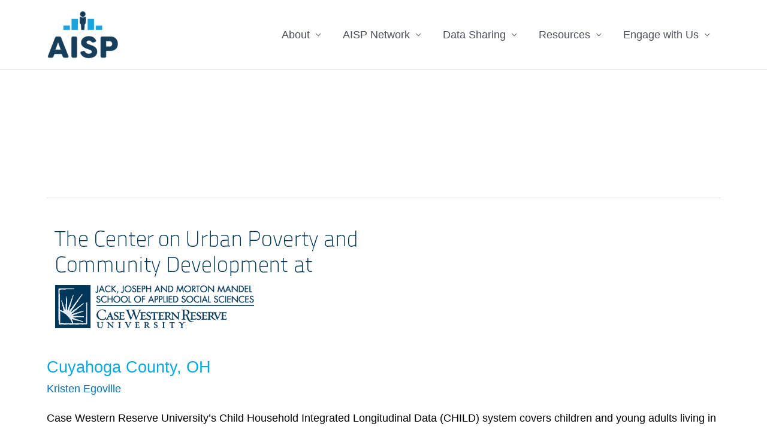

--- FILE ---
content_type: text/css
request_url: https://aisp.upenn.edu/wp-content/themes/aisp/style.css?ver=1.1.0
body_size: 2102
content:
/**
Theme Name: Actionable Intelligence for Social Policy (AISP)
Author: AISP
Author URI: https://aisp.com
Description: AISP Theme is the fastest, fully customizable & beautiful theme suitable for blogs, personal portfolios and business websites. It is very lightweight (less than 50KB on frontend) and offers unparalleled speed. Built with SEO in mind, AISP Theme comes with schema.org code integrated so search engines will love your site. AISP Theme offers plenty of sidebar options and widget areas giving you a full control for customizations. Furthermore, we have included special features and templates so feel free to choose any of your favorite page builder plugin to create pages flexibly. Some of the other features: # WooCommerce Ready # Responsive # Compatible with major plugins # Translation Ready # Extendible with premium addons # Regularly updated # Designed, Developed, Maintained & Supported by Brainstorm Force. Looking for a perfect base theme? Look no further. AISP Theme is fast, fully customizable and beautiful theme!
Version: 1.0.0
License: GNU General Public License v2 or later
License URI: http://www.gnu.org/licenses/gpl-2.0.html
Text Domain: aisp-theme
Template: astra
*/

/* Data Sharing Landscape */
#results .elementor-widget-accordion {
    font-size: 18px;
	margin-bottom: 2.5rem;
}
.network-cat-toggle {
	background-color: #40BFB4;
}
body .network-cat-toggle h3 {
	color: #1A3D5B !important;
	font-size: 18px;
}
.network-cat-toggle .elementor-accordion-icon i {
    color: #FFF;
    padding: 9px;
	width: 40px;
	border: 2px solid #FFF;
    border-radius: 50px;
    position: relative;
    bottom: -15px;
    right: 20px;
}
.network-cat-toggle .elementor-accordion-icon i.fa-chevron-down {
	background: linear-gradient( 270deg, #06A7E0 60%, #40BFB4 100%);
}
.network-cat-toggle .elementor-accordion-icon i.fa-chevron-up {
	background: linear-gradient( 90deg, #06A7E0 60%, #40BFB4 100%);
}
.network-cat-toggle .elementor-accordion-icon i.fa-chevron-up::before {
	content: "\f077"
}
.network-cat-toggle .elementor-tab-content {
	background-color: #FFF;
}
.network-cat-toggle ul, .network-cat-toggle li {
	list-style-type: none;
	margin: 0;
	padding 0;
}
.network-cat-toggle li a {
	color: #000 !important;
}
.network-cat-toggle li a:hover, .network-cat-toggle li a:focus {
	color: #06A7E0 !important;
}
.page-id-3355 .elementor-tabs .elementor-tabs-content-wrapper {
    padding-left: 30px;
}
.page-id-3355 .elementor-tabs .elementor-tab-title {
    width: 30%;
}
.page-id-3355 .elementor-tabs .elementor-tab-title {
    text-align: center;
    background-color: #FFF;
    border-radius: 20px 20px 0 0;
}
.page-id-3355 .elementor-tabs .elementor-tab-title a {
    font-weight: 900;
}
.page-id-3355 .elementor-tabs .elementor-tab-title.elementor-active {
    background-color: #1A3D5B;
}
#searchBtns .wpv-reset-trigger {
    background-color: #FFF0;
    color: #1A3D5B;
    text-transform: none;
    font-weight: 700;
    font-size: 18px;
	padding: 10px 20px;
}
#searchBtns .wpv-submit-trigger {
    background-color: #1A3D5B;
    color: #FFF;
    font-weight: 700;
    font-size: 18px;
    letter-spacing: 1px;
	white-space: pre-wrap;
    border: 1px solid #1A3D5B;
    padding: 15px 30px;
}
#searchBtns .wpv-submit-trigger:hover, #searchBtns .wpv-submit-trigger:focus {
    background-color: #FFF;
    color: #1A3D5B;
}
/* search categories */
#searchCat label, #searchCatMobile label {
	display: block;
	cursor: pointer;
}
#searchCat .checkbox, #searchCatMobile .checkbox {
    height: 150px;
	margin-bottom: 60px;
    background-color: #FFF;
    background-repeat: no-repeat;
    background-position: center 15px;
    border-bottom: 10px solid #1A3D5B;
    border-radius: 15px 15px 0 0;
}
#searchCat label span, #searchCatMobile label span {
    font-family: Roboto Slab;
	font-weight: 700;
    font-size: 18px;
    text-align: center;
    display: block;
    position: relative;
    top: 88px;
    padding-left: 0;
}
#searchCat .checkbox input, #searchCatMobile .checkbox input {
    margin-left: 0;
	display: block;
    text-align: center;
}
#searchCat .checkbox input {
	bottom: -12px;
	left: 48%;
}
#searchCatMobile .checkbox input {
	bottom: -14px;
	/*width: 100%;*/
	left: 48%;
}
#sitesToggle .elementor-tab-content {
	height: 500px;
	overflow: auto;
}
#sitesList select, #sitesListMobile select {
    color: #FFF;
	font-family: Barlow;
	font-size: 18px;
	font-weight: 600;
	background: linear-gradient( 90deg, #06A7E0 60%, #40BFB4 100%);
}
#sitesListMobile select {
	width: 300px;
}
#sitesList option, #sitesListMobile option {
	color: #000;
	line-height: 1.2rem;
	background-color: #CDECF8;
}
#sitesDD .wpv-submit-trigger {
    color: #FFF;
    font-size: 18px;
    background-color: #1A3D5B;
    border: 1px solid #1A3D5B;
    width: 280px;
    padding: 15px 10px;
}
#sitesDD .wpv-submit-trigger:hover, #sitesDD .wpv-submit-trigger:focus {
    color: #1A3D5B;
    background-color: #FFF;
}
.js-wpv-view-layout .sitename {
	margin-bottom: 2rem;
    text-transform: none;
}
#results .row {
	margin-bottom: 2rem;
}

/* for the lists in the footer */
.no-bullets, .no-bullets li {
	list-style-type: none;
	margin-left: 0;
	padding-left: 0;
}

/* sites list in Network map */
.network-sites-list, network-sites-list li {
	list-style-type: none;
	margin-left: 0;
	padding-left: 0;
}
.network-sites-list a {
	color: #000 !important;
}

/* tabs with shadow */
/* .tab-shadow .elementor-tabs-content-wrapper {
	box-shadow: 7px 7px 7px 0px rgba(0,0,0,0.2);
} */
.tab-shadow .elementor-tab-title {
    border-bottom: 1px solid #000 !important;
}
.tab-shadow .elementor-tab-title:hover, .tab-shadow .elementor-tab-title.elementor-active {
	border-bottom: 6px solid #06a7e0 !important;
}

.elementor-tab-title.elementor-active {
	font-weight: 700 !important;
}

/* learning-community cicle's color */
#map-legend li:nth-child(2) i {
	color: #FBB042;
}

/*********************************************************/
/* map tooltips */
/*********************************************************/
/* Outer box */
div#tt_sm_network-sites-map {
    border: 3px solid #000;
}
/* Inner box */
div.tt_sm {
    border-radius: 0;
    padding: 0;
}
/* Name/Title */
div.tt_name_sm {
    text-transform: uppercase;
    color: #06A7E0;
	padding: 15px 15px 0;
}
/* Content (Site and Host) */
p.tt_content {
    padding: 15px;
}
p.tt_content.border-top {
	border-top: 3px solid #000;
}
/* Link */
p.tt_link {
    margin: 20px 0 0;
    font-weight: bold;
    text-align: right;
    padding: 15px;
}
p.tt_link a {
	color: #000 !important;
}
.true {
	background-color: #40BFB4;
}
.false {
	background-color: #FBB042;
}


/*****************************************************
 * General styles *
*****************************************************/
.blueSidebar ul, .blueSidebar li {
	margin-left: 10px;
	padding-left: 0;
}

/* Resource Library buttons */
.resource-list .resource-item .resource-item-footer .btn.btn-primary {
    color: #fff !important;
}

#map-legend-all svg, #map-legend-aisp svg {
  width: auto;
  height: 24px;
}


--- FILE ---
content_type: text/javascript
request_url: https://aisp.upenn.edu/wp-content/themes/aisp/js/dist/network-sites-mapdata.min.js?ver=2.0.0
body_size: 3132
content:
(() => {
  // js/src/network-sites/simplemaps.config.js
  var simplemaps_usmap_mapdata = {
    main_settings: {
      // Common properties
      width: "responsive",
      popups: "off",
      // State defaults
      state_color: "#ddd",
      state_hover_color: "#ddd",
      state_description: "",
      state_url: "",
      border_size: "1",
      border_color: "#fff",
      all_states_inactive: "no",
      location_color: "#0597cc",
      location_description: "",
      location_url: "",
      location_size: 24,
      location_type: "diamond",
      location_opacity: 1,
      location_hover_opacity: 1,
      location_border_color: "#fff",
      location_border: 1,
      location_pulse: "yes",
      location_pulse_size: 2,
      location_hover_border: 0,
      all_locations_inactive: "no",
      all_locations_hidden: "no",
      // Label defaults.
      label_color: "#b1b1b1",
      label_hover_color: "#b1b1b1",
      label_size: "0",
      label_font: "Arial",
      hide_labels: "no",
      hide_eastern_labels: "no",
      // Zoom Settings
      manual_zoom: "yes",
      zoom: "yes",
      all_states_zoomable: "no",
      // initial_zoom: -1,
      // initial_zoom_solo: 'no',
      // region_opacity: 1,
      // region_hover_opacity: 0.6,
      // zoom_out_incrementally: 'yes',
      // zoom_percentage: 0.8,
      // zoom_time: 0.5,
      // Popup settings.
      popup_color: "white",
      popup_opacity: 0.9,
      popup_shadow: 1,
      popup_corners: 0,
      popup_font: "12px/1.5 Verdana, Arial, Helvetica, sans-serif",
      popup_nocss: "no",
      // Advanced settings.
      div: "network-sites-map",
      auto_load: "no",
      url_new_tab: "no",
      images_directory: "/inc/images/simplemaps/",
      fade_time: 0.1,
      import_labels: "no",
      link_text: "View Website",
      state_image_url: "",
      state_image_position: "",
      location_image_url: ""
    },
    state_specific: {
      HI: {
        name: "Hawaii"
      },
      AK: {
        name: "Alaska"
      },
      FL: {
        name: "Florida"
      },
      NH: {
        name: "New Hampshire"
      },
      VT: {
        name: "Vermont"
      },
      ME: {
        name: "Maine"
      },
      RI: {
        name: "Rhode Island"
      },
      NY: {
        name: "New York"
      },
      PA: {
        name: "Pennsylvania"
      },
      NJ: {
        name: "New Jersey"
      },
      DE: {
        name: "Delaware"
      },
      MD: {
        name: "Maryland"
      },
      VA: {
        name: "Virginia"
      },
      WV: {
        name: "West Virginia"
      },
      OH: {
        name: "Ohio"
      },
      IN: {
        name: "Indiana"
      },
      IL: {
        name: "Illinois"
      },
      CT: {
        name: "Connecticut"
      },
      WI: {
        name: "Wisconsin"
      },
      NC: {
        name: "North Carolina"
      },
      DC: {
        name: "District of Columbia"
      },
      MA: {
        name: "Massachusetts"
      },
      TN: {
        name: "Tennessee"
      },
      AR: {
        name: "Arkansas"
      },
      MO: {
        name: "Missouri"
      },
      GA: {
        name: "Georgia"
      },
      SC: {
        name: "South Carolina"
      },
      KY: {
        name: "Kentucky"
      },
      AL: {
        name: "Alabama"
      },
      LA: {
        name: "Louisiana"
      },
      MS: {
        name: "Mississippi"
      },
      IA: {
        name: "Iowa"
      },
      MN: {
        name: "Minnesota"
      },
      OK: {
        name: "Oklahoma"
      },
      TX: {
        name: "Texas"
      },
      NM: {
        name: "New Mexico"
      },
      KS: {
        name: "Kansas"
      },
      NE: {
        name: "Nebraska"
      },
      SD: {
        name: "South Dakota"
      },
      ND: {
        name: "North Dakota"
      },
      WY: {
        name: "Wyoming"
      },
      MT: {
        name: "Montana"
      },
      CO: {
        name: "Colorado"
      },
      UT: {
        name: "Utah"
      },
      AZ: {
        name: "Arizona"
      },
      NV: {
        name: "Nevada"
      },
      OR: {
        name: "Oregon"
      },
      WA: {
        name: "Washington"
      },
      CA: {
        name: "California"
      },
      MI: {
        name: "Michigan"
      },
      ID: {
        name: "Idaho"
      },
      GU: {
        name: "Guam",
        hide: "yes"
      },
      VI: {
        name: "Virgin Islands",
        hide: "yes"
      },
      PR: {
        name: "Puerto Rico",
        hide: "yes"
      },
      MP: {
        name: "Northern Mariana Islands",
        hide: "yes"
      },
      AS: {
        name: "American Samoa",
        hide: "yes"
      }
    },
    locations: {},
    labels: {
      NH: {
        parent_id: "NH",
        x: "932",
        y: "183",
        pill: "yes",
        width: 45,
        display: "all"
      },
      VT: {
        parent_id: "VT",
        x: "883",
        y: "243",
        pill: "yes",
        width: 45,
        display: "all"
      },
      RI: {
        parent_id: "RI",
        x: "932",
        y: "273",
        pill: "yes",
        width: 45,
        display: "all"
      },
      NJ: {
        parent_id: "NJ",
        x: "883",
        y: "273",
        pill: "yes",
        width: 45,
        display: "all"
      },
      DE: {
        parent_id: "DE",
        x: "883",
        y: "303",
        pill: "yes",
        width: 45,
        display: "all"
      },
      MD: {
        parent_id: "MD",
        x: "932",
        y: "303",
        pill: "yes",
        width: 45,
        display: "all"
      },
      DC: {
        parent_id: "DC",
        x: "884",
        y: "332",
        pill: "yes",
        width: 45,
        display: "all"
      },
      MA: {
        parent_id: "MA",
        x: "932",
        y: "213",
        pill: "yes",
        width: 45,
        display: "all"
      },
      CT: {
        parent_id: "CT",
        x: "932",
        y: "243",
        pill: "yes",
        width: 45,
        display: "all"
      },
      HI: {
        parent_id: "HI",
        x: "305",
        y: "565",
        pill: "yes"
      },
      AK: {
        parent_id: "AK",
        x: "113",
        y: "495"
      },
      FL: {
        parent_id: "FL",
        x: "773",
        y: "510"
      },
      ME: {
        parent_id: "ME",
        x: "893",
        y: "85"
      },
      NY: {
        parent_id: "NY",
        x: "815",
        y: "158"
      },
      PA: {
        parent_id: "PA",
        x: "786",
        y: "210"
      },
      VA: {
        parent_id: "VA",
        x: "790",
        y: "282"
      },
      WV: {
        parent_id: "WV",
        x: "744",
        y: "270"
      },
      OH: {
        parent_id: "OH",
        x: "700",
        y: "240"
      },
      IN: {
        parent_id: "IN",
        x: "650",
        y: "250"
      },
      IL: {
        parent_id: "IL",
        x: "600",
        y: "250"
      },
      WI: {
        parent_id: "WI",
        x: "575",
        y: "155"
      },
      NC: {
        parent_id: "NC",
        x: "784",
        y: "326"
      },
      TN: {
        parent_id: "TN",
        x: "655",
        y: "340"
      },
      AR: {
        parent_id: "AR",
        x: "548",
        y: "368"
      },
      MO: {
        parent_id: "MO",
        x: "548",
        y: "293"
      },
      GA: {
        parent_id: "GA",
        x: "718",
        y: "405"
      },
      SC: {
        parent_id: "SC",
        x: "760",
        y: "371"
      },
      KY: {
        parent_id: "KY",
        x: "680",
        y: "300"
      },
      AL: {
        parent_id: "AL",
        x: "655",
        y: "405"
      },
      LA: {
        parent_id: "LA",
        x: "550",
        y: "435"
      },
      MS: {
        parent_id: "MS",
        x: "600",
        y: "405"
      },
      IA: {
        parent_id: "IA",
        x: "525",
        y: "210"
      },
      MN: {
        parent_id: "MN",
        x: "506",
        y: "124"
      },
      OK: {
        parent_id: "OK",
        x: "460",
        y: "360"
      },
      TX: {
        parent_id: "TX",
        x: "425",
        y: "435"
      },
      NM: {
        parent_id: "NM",
        x: "305",
        y: "365"
      },
      KS: {
        parent_id: "KS",
        x: "445",
        y: "290"
      },
      NE: {
        parent_id: "NE",
        x: "420",
        y: "225"
      },
      SD: {
        parent_id: "SD",
        x: "413",
        y: "160"
      },
      ND: {
        parent_id: "ND",
        x: "416",
        y: "96"
      },
      WY: {
        parent_id: "WY",
        x: "300",
        y: "180"
      },
      MT: {
        parent_id: "MT",
        x: "280",
        y: "95"
      },
      CO: {
        parent_id: "CO",
        x: "320",
        y: "275"
      },
      UT: {
        parent_id: "UT",
        x: "223",
        y: "260"
      },
      AZ: {
        parent_id: "AZ",
        x: "205",
        y: "360"
      },
      NV: {
        parent_id: "NV",
        x: "140",
        y: "235"
      },
      OR: {
        parent_id: "OR",
        x: "100",
        y: "120"
      },
      WA: {
        parent_id: "WA",
        x: "130",
        y: "55"
      },
      ID: {
        parent_id: "ID",
        x: "200",
        y: "150"
      },
      CA: {
        parent_id: "CA",
        x: "79",
        y: "285"
      },
      MI: {
        parent_id: "MI",
        x: "663",
        y: "185"
      },
      PR: {
        parent_id: "PR",
        x: "620",
        y: "545"
      },
      GU: {
        parent_id: "GU",
        x: "550",
        y: "540"
      },
      VI: {
        parent_id: "VI",
        x: "680",
        y: "519"
      },
      MP: {
        parent_id: "MP",
        x: "570",
        y: "575"
      },
      AS: {
        parent_id: "AS",
        x: "665",
        y: "580"
      }
    },
    regions: {}
  };

  // js/src/network-sites/utilities.js
  function add_local(site, locationKey, locationsObj) {
    const location = {};
    location.name = site.site;
    location.lat = site.lat;
    location.lng = site.lng;
    if (locationKey === "ids") {
      location.color = "#1A3D5B";
    }
    if (locationKey === "network") {
      location.description = site.ids && site.host_org ? `<p class="tt_content"><strong>Site:</strong> ${site.ids}<br><strong>Host:</strong> ${site.host_org}</p><p class="tt_link ${site.is_network_site}"><a href="${site.permalink}">Learn more about ${site.site} <i aria-hidden="true" class="fas fa-arrow-right"></i></a></p>` : `<p class="tt_content">${site.ids}${site.host_org}</p><p class="tt_link ${site.is_network_site}"><a href="${site.permalink}">Learn more about ${site.site} <i aria-hidden="true" class="fas fa-arrow-right"></i></a></p>`;
      location.popup = "on_click";
    } else {
      location.description = `<p class="tt_content"><strong>Host:</strong> ${site.host_org}</p>`;
    }
    location.popup = "on_click";
    const array_index = `${locationKey}-${Object.keys(locationsObj[locationKey]).length + 1}`;
    locationsObj[locationKey][array_index] = location;
  }
  function add_statewide(site, locationKey, locationsObj) {
    const location = {};
    location.type = "star";
    location.name = site.site;
    location.lat = site.lat;
    location.lng = site.lng;
    if (locationKey === "ids") {
      location.color = "#1A3D5B";
    }
    location.popup = "on_click";
    if (locationKey === "network") {
      location.description = site.ids && site.host_org ? `<p class="tt_content"><strong>Site:</strong> ${site.ids}<br><strong>Host:</strong> ${site.host_org}</p><p class="tt_link ${site.is_network_site}"><a href="${site.permalink}">Learn more about ${site.site} <i aria-hidden="true" class="fas fa-arrow-right"></i></a></p>` : `<p class="tt_content">${site.ids}${site.host_org}</p><p class="tt_link ${site.is_network_site}"><a href="${site.permalink}">Learn more about ${site.site} <i aria-hidden="true" class="fas fa-arrow-right"></i></a></p>`;
    } else {
      location.description = site.ids && site.host_org ? `<p class="tt_content"><strong>Site:</strong> ${site.ids}<br><strong>Host:</strong> ${site.host_org}</p>` : `<p class="tt_content"><strong>Host:</strong> ${site.host_org}</p>`;
    }
    const array_index = `${locationKey}-${Object.keys(locationsObj[locationKey]).length + 1}`;
    locationsObj[locationKey][array_index] = location;
  }

  // js/src/network-sites-mapdata.js
  var locations = {
    network: {},
    ids: {},
    states: {}
  };
  network_sites_data.sites.network.forEach((site) => {
    if (typeof site.jurisdiction_type !== "undefined" && site.jurisdiction_type.length > 0) {
      switch (site.jurisdiction_type) {
        case "state":
          if (site.state) {
            add_statewide(site, "network", locations);
          }
          break;
        case "county":
        case "city":
          if (site.lat && site.lng) {
            add_local(site, "network", locations);
          }
          break;
      }
    }
  });
  network_sites_data.sites.ids.forEach((site) => {
    if (typeof site.jurisdiction_type !== "undefined" && site.jurisdiction_type.length > 0) {
      switch (site.jurisdiction_type) {
        case "state":
          if (site.lat && site.lng) {
            add_statewide(site, "ids", locations);
          }
          break;
        case "county":
        case "city":
          if (site.lat && site.lng) {
            add_local(site, "ids", locations);
          }
          break;
      }
    }
  });
  simplemaps_usmap_mapdata.locations = {
    ...locations.ids,
    ...locations.network
  };
  var orig_states = simplemaps_usmap_mapdata.state_specific;
  simplemaps_usmap_mapdata.state_specific = {
    ...orig_states,
    ...locations.states.ids
  };
  window.simplemaps_usmap_mapdata = simplemaps_usmap_mapdata;
  window.addEventListener("load", (event) => {
    const network_tabs = document.querySelector("#network-tabs .elementor-tabs-wrapper");
    const disclaimerEl = document.querySelector(".elementor-element-9965738");
    const networkDropdown = document.querySelector(".elementor-element-a232d02");
    const legendAll = document.querySelector("#map-legend-all");
    const legendAISP = document.querySelector("#map-legend-aisp");
    legendAISP.style.display = "none";
    networkDropdown.style.display = "none";
    disclaimerEl.style.display = "block";
    network_tabs.addEventListener("click", (event2) => {
      switch (event2.target.innerText) {
        case "AISP Network":
          simplemaps_usmap_mapdata.locations = locations.network;
          simplemaps_usmap_mapdata.state_specific = {
            ...orig_states
          };
          legendAISP.style.display = "block";
          legendAll.style.display = "none";
          disclaimerEl.style.display = "none";
          networkDropdown.style.display = "block";
          break;
        case "IDS Landscape":
          legendAISP.style.display = "none";
          legendAll.style.display = "block";
          networkDropdown.style.display = "none";
          disclaimerEl.style.display = "block";
          simplemaps_usmap_mapdata.locations = {
            ...locations.ids,
            ...locations.network
          };
          simplemaps_usmap_mapdata.state_specific = {
            ...simplemaps_usmap_mapdata.state_specific,
            ...locations.states.ids
          };
          break;
      }
      console.log(simplemaps_usmap_mapdata);
      simplemaps_usmap.load();
    });
  });
})();


--- FILE ---
content_type: text/javascript
request_url: https://aisp.upenn.edu/wp-content/themes/aisp/js/dist/network-sites-init.min.js?ver=2.0.0
body_size: -418
content:
(() => {
  // js/src/network-sites-init.js
  simplemaps_usmap.load();
})();


--- FILE ---
content_type: text/javascript
request_url: https://aisp.upenn.edu/wp-content/plugins/dynamic-content-for-elementor/assets/js/signature.min.js?ver=3.3.23
body_size: 715
content:
const dceSignaturePads=new WeakMap();function resizeCanvas(wrapper){const obj=dceSignaturePads.get(wrapper);if(!obj)return;let{canvas,signaturePad,hiddenInput,aspectRatio,useJPEG}=obj;let rect=wrapper.getBoundingClientRect();if(rect.width===0||rect.height===0){return}
const oldData=signaturePad.toData();const oldWidth=canvas.width;const oldHeight=canvas.height;let newWidth=Math.round(rect.width);let newHeight=Math.round(newWidth/aspectRatio);if(newWidth===oldWidth){return}
canvas.width=newWidth;canvas.height=newHeight;if(obj.updateValue){signaturePad.removeEventListener("afterUpdateStroke",obj.updateValue)}
signaturePad.off();signaturePad=new SignaturePad(canvas,{penColor:canvas.getAttribute("data-pen-color"),backgroundColor:canvas.getAttribute("data-background-color"),});obj.signaturePad=signaturePad;if(oldWidth>0&&oldHeight>0){const scaleX=newWidth/oldWidth;const scaleY=newHeight/oldHeight;oldData.forEach((stroke)=>{stroke.points.forEach((point)=>{point.x*=scaleX;point.y*=scaleY;point.pressure*=scaleX})});signaturePad.fromData(oldData)}
const updateValue=()=>{if(!signaturePad.isEmpty()){hiddenInput.value=signaturePad.toDataURL(`image/${useJPEG ? 'jpeg' : 'png'}`)}else{hiddenInput.value=""}};signaturePad.addEventListener("afterUpdateStroke",updateValue);obj.updateValue=updateValue}
function initializeSignaturePad(wrapper,$scope,$){const previous=dceSignaturePads.get(wrapper);if(previous){if(previous.updateValue){previous.signaturePad.removeEventListener("afterUpdateStroke",previous.updateValue)}
previous.signaturePad.off();if(previous.clearButton&&previous.clearHandler){previous.clearButton.removeEventListener("click",previous.clearHandler)}
if(previous.resizeObserver){previous.resizeObserver.disconnect()}}
const canvas=wrapper.querySelector("canvas");const hiddenInput=wrapper.querySelector("input");const clearButton=wrapper.querySelector("[data-action=clear]");const aspectRatio=parseFloat(canvas.getAttribute("data-aspect-ratio"))||2;const useJPEG=canvas.getAttribute("data-jpeg")==="yes";let rect=wrapper.getBoundingClientRect();let actualWidth=Math.round(rect.width);let actualHeight=Math.round(actualWidth/aspectRatio);canvas.width=actualWidth;canvas.height=actualHeight;let signaturePad=new SignaturePad(canvas,{penColor:canvas.getAttribute("data-pen-color"),backgroundColor:canvas.getAttribute("data-background-color"),});const updateValue=()=>{if(!signaturePad.isEmpty()){hiddenInput.value=signaturePad.toDataURL(`image/${useJPEG ? 'jpeg' : 'png'}`)}else{hiddenInput.value=""}};signaturePad.addEventListener("afterUpdateStroke",updateValue);const clearHandler=function(){const context=canvas.getContext("2d");context.fillStyle=canvas.getAttribute("data-background-color");context.fillRect(0,0,canvas.width,canvas.height);signaturePad.clear();hiddenInput.value=""};clearButton.addEventListener("click",clearHandler);const resizeObserver=new ResizeObserver((entries)=>{window.requestAnimationFrame(()=>{resizeCanvas(wrapper)})});resizeObserver.observe(wrapper);const padData={wrapper,canvas,signaturePad,hiddenInput,aspectRatio,useJPEG,updateValue,clearButton,clearHandler,resizeObserver};dceSignaturePads.set(wrapper,padData)}
function WidgetElements_FormSignature($scope,$){let wrappers=$scope.find(".dce-signature-wrapper");wrappers.each((_,wrapper)=>initializeSignaturePad(wrapper,$scope,$))}
jQuery(window).on("elementor/frontend/init",function(){elementorFrontend.hooks.addAction("frontend/element_ready/form.default",WidgetElements_FormSignature)})